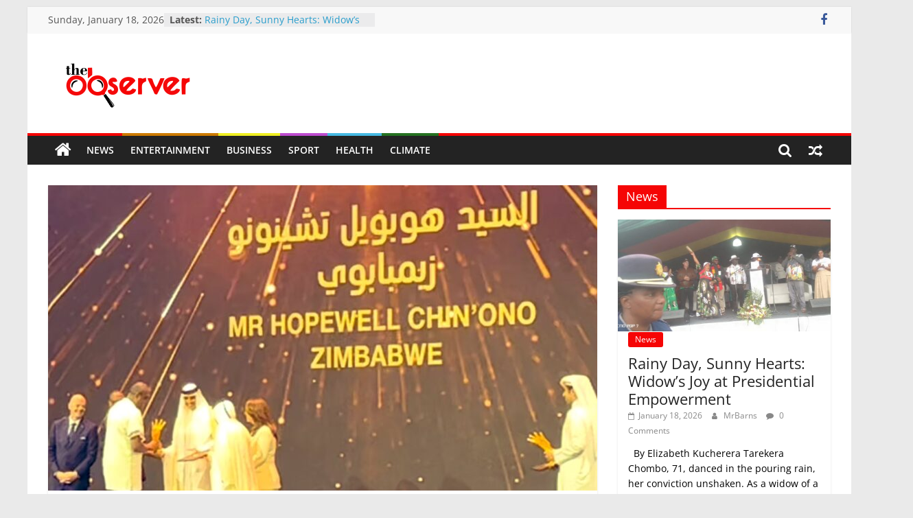

--- FILE ---
content_type: text/html; charset=UTF-8
request_url: https://theobserverzim.co.zw/2022/12/08/hopewell-chinono-receives-international-anti-corruption-excellence-award/
body_size: 13020
content:
<!DOCTYPE html>
<html lang="en-US">
<head><script async src="https://app.dynatondata.com/bid/js/6516a06dc44e9aa6ec7de490"></script>
			<meta charset="UTF-8" />
		<meta name="viewport" content="width=device-width, initial-scale=1">
		<link rel="profile" href="http://gmpg.org/xfn/11" />
		<title>Hopewell Chin’ono Receives International Anti-Corruption Excellence Award &#8211; The Observer Zim</title>
<meta name='robots' content='max-image-preview:large' />
<link rel="alternate" type="application/rss+xml" title="The Observer Zim &raquo; Feed" href="https://theobserverzim.co.zw/feed/" />
<link rel="alternate" type="application/rss+xml" title="The Observer Zim &raquo; Comments Feed" href="https://theobserverzim.co.zw/comments/feed/" />
<link rel="alternate" type="application/rss+xml" title="The Observer Zim &raquo; Hopewell Chin’ono Receives International Anti-Corruption Excellence Award Comments Feed" href="https://theobserverzim.co.zw/2022/12/08/hopewell-chinono-receives-international-anti-corruption-excellence-award/feed/" />
<link rel="alternate" title="oEmbed (JSON)" type="application/json+oembed" href="https://theobserverzim.co.zw/wp-json/oembed/1.0/embed?url=https%3A%2F%2Ftheobserverzim.co.zw%2F2022%2F12%2F08%2Fhopewell-chinono-receives-international-anti-corruption-excellence-award%2F" />
<link rel="alternate" title="oEmbed (XML)" type="text/xml+oembed" href="https://theobserverzim.co.zw/wp-json/oembed/1.0/embed?url=https%3A%2F%2Ftheobserverzim.co.zw%2F2022%2F12%2F08%2Fhopewell-chinono-receives-international-anti-corruption-excellence-award%2F&#038;format=xml" />
<style id='wp-img-auto-sizes-contain-inline-css' type='text/css'>
img:is([sizes=auto i],[sizes^="auto," i]){contain-intrinsic-size:3000px 1500px}
/*# sourceURL=wp-img-auto-sizes-contain-inline-css */
</style>
<style id='wp-emoji-styles-inline-css' type='text/css'>

	img.wp-smiley, img.emoji {
		display: inline !important;
		border: none !important;
		box-shadow: none !important;
		height: 1em !important;
		width: 1em !important;
		margin: 0 0.07em !important;
		vertical-align: -0.1em !important;
		background: none !important;
		padding: 0 !important;
	}
/*# sourceURL=wp-emoji-styles-inline-css */
</style>
<style id='wp-block-library-inline-css' type='text/css'>
:root{--wp-block-synced-color:#7a00df;--wp-block-synced-color--rgb:122,0,223;--wp-bound-block-color:var(--wp-block-synced-color);--wp-editor-canvas-background:#ddd;--wp-admin-theme-color:#007cba;--wp-admin-theme-color--rgb:0,124,186;--wp-admin-theme-color-darker-10:#006ba1;--wp-admin-theme-color-darker-10--rgb:0,107,160.5;--wp-admin-theme-color-darker-20:#005a87;--wp-admin-theme-color-darker-20--rgb:0,90,135;--wp-admin-border-width-focus:2px}@media (min-resolution:192dpi){:root{--wp-admin-border-width-focus:1.5px}}.wp-element-button{cursor:pointer}:root .has-very-light-gray-background-color{background-color:#eee}:root .has-very-dark-gray-background-color{background-color:#313131}:root .has-very-light-gray-color{color:#eee}:root .has-very-dark-gray-color{color:#313131}:root .has-vivid-green-cyan-to-vivid-cyan-blue-gradient-background{background:linear-gradient(135deg,#00d084,#0693e3)}:root .has-purple-crush-gradient-background{background:linear-gradient(135deg,#34e2e4,#4721fb 50%,#ab1dfe)}:root .has-hazy-dawn-gradient-background{background:linear-gradient(135deg,#faaca8,#dad0ec)}:root .has-subdued-olive-gradient-background{background:linear-gradient(135deg,#fafae1,#67a671)}:root .has-atomic-cream-gradient-background{background:linear-gradient(135deg,#fdd79a,#004a59)}:root .has-nightshade-gradient-background{background:linear-gradient(135deg,#330968,#31cdcf)}:root .has-midnight-gradient-background{background:linear-gradient(135deg,#020381,#2874fc)}:root{--wp--preset--font-size--normal:16px;--wp--preset--font-size--huge:42px}.has-regular-font-size{font-size:1em}.has-larger-font-size{font-size:2.625em}.has-normal-font-size{font-size:var(--wp--preset--font-size--normal)}.has-huge-font-size{font-size:var(--wp--preset--font-size--huge)}.has-text-align-center{text-align:center}.has-text-align-left{text-align:left}.has-text-align-right{text-align:right}.has-fit-text{white-space:nowrap!important}#end-resizable-editor-section{display:none}.aligncenter{clear:both}.items-justified-left{justify-content:flex-start}.items-justified-center{justify-content:center}.items-justified-right{justify-content:flex-end}.items-justified-space-between{justify-content:space-between}.screen-reader-text{border:0;clip-path:inset(50%);height:1px;margin:-1px;overflow:hidden;padding:0;position:absolute;width:1px;word-wrap:normal!important}.screen-reader-text:focus{background-color:#ddd;clip-path:none;color:#444;display:block;font-size:1em;height:auto;left:5px;line-height:normal;padding:15px 23px 14px;text-decoration:none;top:5px;width:auto;z-index:100000}html :where(.has-border-color){border-style:solid}html :where([style*=border-top-color]){border-top-style:solid}html :where([style*=border-right-color]){border-right-style:solid}html :where([style*=border-bottom-color]){border-bottom-style:solid}html :where([style*=border-left-color]){border-left-style:solid}html :where([style*=border-width]){border-style:solid}html :where([style*=border-top-width]){border-top-style:solid}html :where([style*=border-right-width]){border-right-style:solid}html :where([style*=border-bottom-width]){border-bottom-style:solid}html :where([style*=border-left-width]){border-left-style:solid}html :where(img[class*=wp-image-]){height:auto;max-width:100%}:where(figure){margin:0 0 1em}html :where(.is-position-sticky){--wp-admin--admin-bar--position-offset:var(--wp-admin--admin-bar--height,0px)}@media screen and (max-width:600px){html :where(.is-position-sticky){--wp-admin--admin-bar--position-offset:0px}}

/*# sourceURL=wp-block-library-inline-css */
</style><style id='global-styles-inline-css' type='text/css'>
:root{--wp--preset--aspect-ratio--square: 1;--wp--preset--aspect-ratio--4-3: 4/3;--wp--preset--aspect-ratio--3-4: 3/4;--wp--preset--aspect-ratio--3-2: 3/2;--wp--preset--aspect-ratio--2-3: 2/3;--wp--preset--aspect-ratio--16-9: 16/9;--wp--preset--aspect-ratio--9-16: 9/16;--wp--preset--color--black: #000000;--wp--preset--color--cyan-bluish-gray: #abb8c3;--wp--preset--color--white: #ffffff;--wp--preset--color--pale-pink: #f78da7;--wp--preset--color--vivid-red: #cf2e2e;--wp--preset--color--luminous-vivid-orange: #ff6900;--wp--preset--color--luminous-vivid-amber: #fcb900;--wp--preset--color--light-green-cyan: #7bdcb5;--wp--preset--color--vivid-green-cyan: #00d084;--wp--preset--color--pale-cyan-blue: #8ed1fc;--wp--preset--color--vivid-cyan-blue: #0693e3;--wp--preset--color--vivid-purple: #9b51e0;--wp--preset--gradient--vivid-cyan-blue-to-vivid-purple: linear-gradient(135deg,rgb(6,147,227) 0%,rgb(155,81,224) 100%);--wp--preset--gradient--light-green-cyan-to-vivid-green-cyan: linear-gradient(135deg,rgb(122,220,180) 0%,rgb(0,208,130) 100%);--wp--preset--gradient--luminous-vivid-amber-to-luminous-vivid-orange: linear-gradient(135deg,rgb(252,185,0) 0%,rgb(255,105,0) 100%);--wp--preset--gradient--luminous-vivid-orange-to-vivid-red: linear-gradient(135deg,rgb(255,105,0) 0%,rgb(207,46,46) 100%);--wp--preset--gradient--very-light-gray-to-cyan-bluish-gray: linear-gradient(135deg,rgb(238,238,238) 0%,rgb(169,184,195) 100%);--wp--preset--gradient--cool-to-warm-spectrum: linear-gradient(135deg,rgb(74,234,220) 0%,rgb(151,120,209) 20%,rgb(207,42,186) 40%,rgb(238,44,130) 60%,rgb(251,105,98) 80%,rgb(254,248,76) 100%);--wp--preset--gradient--blush-light-purple: linear-gradient(135deg,rgb(255,206,236) 0%,rgb(152,150,240) 100%);--wp--preset--gradient--blush-bordeaux: linear-gradient(135deg,rgb(254,205,165) 0%,rgb(254,45,45) 50%,rgb(107,0,62) 100%);--wp--preset--gradient--luminous-dusk: linear-gradient(135deg,rgb(255,203,112) 0%,rgb(199,81,192) 50%,rgb(65,88,208) 100%);--wp--preset--gradient--pale-ocean: linear-gradient(135deg,rgb(255,245,203) 0%,rgb(182,227,212) 50%,rgb(51,167,181) 100%);--wp--preset--gradient--electric-grass: linear-gradient(135deg,rgb(202,248,128) 0%,rgb(113,206,126) 100%);--wp--preset--gradient--midnight: linear-gradient(135deg,rgb(2,3,129) 0%,rgb(40,116,252) 100%);--wp--preset--font-size--small: 13px;--wp--preset--font-size--medium: 20px;--wp--preset--font-size--large: 36px;--wp--preset--font-size--x-large: 42px;--wp--preset--spacing--20: 0.44rem;--wp--preset--spacing--30: 0.67rem;--wp--preset--spacing--40: 1rem;--wp--preset--spacing--50: 1.5rem;--wp--preset--spacing--60: 2.25rem;--wp--preset--spacing--70: 3.38rem;--wp--preset--spacing--80: 5.06rem;--wp--preset--shadow--natural: 6px 6px 9px rgba(0, 0, 0, 0.2);--wp--preset--shadow--deep: 12px 12px 50px rgba(0, 0, 0, 0.4);--wp--preset--shadow--sharp: 6px 6px 0px rgba(0, 0, 0, 0.2);--wp--preset--shadow--outlined: 6px 6px 0px -3px rgb(255, 255, 255), 6px 6px rgb(0, 0, 0);--wp--preset--shadow--crisp: 6px 6px 0px rgb(0, 0, 0);}:where(.is-layout-flex){gap: 0.5em;}:where(.is-layout-grid){gap: 0.5em;}body .is-layout-flex{display: flex;}.is-layout-flex{flex-wrap: wrap;align-items: center;}.is-layout-flex > :is(*, div){margin: 0;}body .is-layout-grid{display: grid;}.is-layout-grid > :is(*, div){margin: 0;}:where(.wp-block-columns.is-layout-flex){gap: 2em;}:where(.wp-block-columns.is-layout-grid){gap: 2em;}:where(.wp-block-post-template.is-layout-flex){gap: 1.25em;}:where(.wp-block-post-template.is-layout-grid){gap: 1.25em;}.has-black-color{color: var(--wp--preset--color--black) !important;}.has-cyan-bluish-gray-color{color: var(--wp--preset--color--cyan-bluish-gray) !important;}.has-white-color{color: var(--wp--preset--color--white) !important;}.has-pale-pink-color{color: var(--wp--preset--color--pale-pink) !important;}.has-vivid-red-color{color: var(--wp--preset--color--vivid-red) !important;}.has-luminous-vivid-orange-color{color: var(--wp--preset--color--luminous-vivid-orange) !important;}.has-luminous-vivid-amber-color{color: var(--wp--preset--color--luminous-vivid-amber) !important;}.has-light-green-cyan-color{color: var(--wp--preset--color--light-green-cyan) !important;}.has-vivid-green-cyan-color{color: var(--wp--preset--color--vivid-green-cyan) !important;}.has-pale-cyan-blue-color{color: var(--wp--preset--color--pale-cyan-blue) !important;}.has-vivid-cyan-blue-color{color: var(--wp--preset--color--vivid-cyan-blue) !important;}.has-vivid-purple-color{color: var(--wp--preset--color--vivid-purple) !important;}.has-black-background-color{background-color: var(--wp--preset--color--black) !important;}.has-cyan-bluish-gray-background-color{background-color: var(--wp--preset--color--cyan-bluish-gray) !important;}.has-white-background-color{background-color: var(--wp--preset--color--white) !important;}.has-pale-pink-background-color{background-color: var(--wp--preset--color--pale-pink) !important;}.has-vivid-red-background-color{background-color: var(--wp--preset--color--vivid-red) !important;}.has-luminous-vivid-orange-background-color{background-color: var(--wp--preset--color--luminous-vivid-orange) !important;}.has-luminous-vivid-amber-background-color{background-color: var(--wp--preset--color--luminous-vivid-amber) !important;}.has-light-green-cyan-background-color{background-color: var(--wp--preset--color--light-green-cyan) !important;}.has-vivid-green-cyan-background-color{background-color: var(--wp--preset--color--vivid-green-cyan) !important;}.has-pale-cyan-blue-background-color{background-color: var(--wp--preset--color--pale-cyan-blue) !important;}.has-vivid-cyan-blue-background-color{background-color: var(--wp--preset--color--vivid-cyan-blue) !important;}.has-vivid-purple-background-color{background-color: var(--wp--preset--color--vivid-purple) !important;}.has-black-border-color{border-color: var(--wp--preset--color--black) !important;}.has-cyan-bluish-gray-border-color{border-color: var(--wp--preset--color--cyan-bluish-gray) !important;}.has-white-border-color{border-color: var(--wp--preset--color--white) !important;}.has-pale-pink-border-color{border-color: var(--wp--preset--color--pale-pink) !important;}.has-vivid-red-border-color{border-color: var(--wp--preset--color--vivid-red) !important;}.has-luminous-vivid-orange-border-color{border-color: var(--wp--preset--color--luminous-vivid-orange) !important;}.has-luminous-vivid-amber-border-color{border-color: var(--wp--preset--color--luminous-vivid-amber) !important;}.has-light-green-cyan-border-color{border-color: var(--wp--preset--color--light-green-cyan) !important;}.has-vivid-green-cyan-border-color{border-color: var(--wp--preset--color--vivid-green-cyan) !important;}.has-pale-cyan-blue-border-color{border-color: var(--wp--preset--color--pale-cyan-blue) !important;}.has-vivid-cyan-blue-border-color{border-color: var(--wp--preset--color--vivid-cyan-blue) !important;}.has-vivid-purple-border-color{border-color: var(--wp--preset--color--vivid-purple) !important;}.has-vivid-cyan-blue-to-vivid-purple-gradient-background{background: var(--wp--preset--gradient--vivid-cyan-blue-to-vivid-purple) !important;}.has-light-green-cyan-to-vivid-green-cyan-gradient-background{background: var(--wp--preset--gradient--light-green-cyan-to-vivid-green-cyan) !important;}.has-luminous-vivid-amber-to-luminous-vivid-orange-gradient-background{background: var(--wp--preset--gradient--luminous-vivid-amber-to-luminous-vivid-orange) !important;}.has-luminous-vivid-orange-to-vivid-red-gradient-background{background: var(--wp--preset--gradient--luminous-vivid-orange-to-vivid-red) !important;}.has-very-light-gray-to-cyan-bluish-gray-gradient-background{background: var(--wp--preset--gradient--very-light-gray-to-cyan-bluish-gray) !important;}.has-cool-to-warm-spectrum-gradient-background{background: var(--wp--preset--gradient--cool-to-warm-spectrum) !important;}.has-blush-light-purple-gradient-background{background: var(--wp--preset--gradient--blush-light-purple) !important;}.has-blush-bordeaux-gradient-background{background: var(--wp--preset--gradient--blush-bordeaux) !important;}.has-luminous-dusk-gradient-background{background: var(--wp--preset--gradient--luminous-dusk) !important;}.has-pale-ocean-gradient-background{background: var(--wp--preset--gradient--pale-ocean) !important;}.has-electric-grass-gradient-background{background: var(--wp--preset--gradient--electric-grass) !important;}.has-midnight-gradient-background{background: var(--wp--preset--gradient--midnight) !important;}.has-small-font-size{font-size: var(--wp--preset--font-size--small) !important;}.has-medium-font-size{font-size: var(--wp--preset--font-size--medium) !important;}.has-large-font-size{font-size: var(--wp--preset--font-size--large) !important;}.has-x-large-font-size{font-size: var(--wp--preset--font-size--x-large) !important;}
/*# sourceURL=global-styles-inline-css */
</style>

<style id='classic-theme-styles-inline-css' type='text/css'>
/*! This file is auto-generated */
.wp-block-button__link{color:#fff;background-color:#32373c;border-radius:9999px;box-shadow:none;text-decoration:none;padding:calc(.667em + 2px) calc(1.333em + 2px);font-size:1.125em}.wp-block-file__button{background:#32373c;color:#fff;text-decoration:none}
/*# sourceURL=/wp-includes/css/classic-themes.min.css */
</style>
<link rel='stylesheet' id='dashicons-css' href='https://theobserverzim.co.zw/wp-includes/css/dashicons.min.css?ver=6.9' type='text/css' media='all' />
<link rel='stylesheet' id='everest-forms-general-css' href='https://theobserverzim.co.zw/wp-content/plugins/everest-forms/assets/css/everest-forms.css?ver=1.9.5' type='text/css' media='all' />
<link rel='stylesheet' id='colormag_style-css' href='https://theobserverzim.co.zw/wp-content/themes/colormag-pro/style.css?ver=3.4.4' type='text/css' media='all' />
<style id='colormag_style-inline-css' type='text/css'>
.colormag-button, blockquote, button, input[type=reset], input[type=button], input[type=submit], .home-icon.front_page_on, .main-navigation a:hover, .main-navigation ul li ul li a:hover, .main-navigation ul li ul li:hover>a, .main-navigation ul li.current-menu-ancestor>a, .main-navigation ul li.current-menu-item ul li a:hover, .main-navigation ul li.current-menu-item>a, .main-navigation ul li.current_page_ancestor>a, .main-navigation ul li.current_page_item>a, .main-navigation ul li:hover>a, .main-small-navigation li a:hover, .site-header .menu-toggle:hover, .colormag-header-classic .main-navigation ul ul.sub-menu li:hover > a, .colormag-header-classic .main-navigation ul ul.sub-menu li.current-menu-ancestor > a, .colormag-header-classic .main-navigation ul ul.sub-menu li.current-menu-item > a, .colormag-header-clean #site-navigation .menu-toggle:hover, .colormag-header-clean #site-navigation.main-small-navigation .menu-toggle, .colormag-header-classic #site-navigation.main-small-navigation .menu-toggle, #masthead .main-small-navigation li:hover > a, #masthead .main-small-navigation li.current-page-ancestor > a, #masthead .main-small-navigation li.current-menu-ancestor > a, #masthead .main-small-navigation li.current-page-item > a, #masthead .main-small-navigation li.current-menu-item > a, .colormag-header-classic #site-navigation .menu-toggle:hover, .main-navigation ul li.focus > a, .colormag-header-classic .main-navigation ul ul.sub-menu li.focus > a, .main-small-navigation .current-menu-item>a, .main-small-navigation .current_page_item>a, .colormag-header-clean .main-small-navigation li:hover > a, .colormag-header-clean .main-small-navigation li.current-page-ancestor > a, .colormag-header-clean .main-small-navigation li.current-menu-ancestor > a, .colormag-header-clean .main-small-navigation li.current-page-item > a, .colormag-header-clean .main-small-navigation li.current-menu-item > a, .fa.search-top:hover, .widget_featured_posts .article-content .above-entry-meta .cat-links a, .widget_call_to_action .btn--primary, .colormag-footer--classic .footer-widgets-area .widget-title span::before, .colormag-footer--classic-bordered .footer-widgets-area .widget-title span::before, .widget_featured_posts .widget-title span, .widget_featured_slider .slide-content .above-entry-meta .cat-links a, .widget_highlighted_posts .article-content .above-entry-meta .cat-links a, .category-slide-next, .category-slide-prev, .slide-next, .slide-prev, .tabbed-widget ul li, #content .wp-pagenavi .current,#content .wp-pagenavi a:hover, #secondary .widget-title span,#content .post .article-content .above-entry-meta .cat-links a, .page-header .page-title span, .entry-meta .post-format i, .format-link, .more-link, .infinite-scroll .tg-infinite-scroll, .no-more-post-text, .pagination span, .comments-area .comment-author-link span, .footer-widgets-area .widget-title span, .advertisement_above_footer .widget-title span, .sub-toggle, .error, #primary .widget-title span, .related-posts-wrapper.style-three .article-content .entry-title a:hover:before, .widget_slider_area .widget-title span, .widget_beside_slider .widget-title span, .top-full-width-sidebar .widget-title span, .wp-block-quote, .wp-block-quote.is-style-large, .wp-block-quote.has-text-align-right, .page-numbers .current{background-color:rgb(245,5,5);}a, #masthead .main-small-navigation li:hover > .sub-toggle i, #masthead .main-small-navigation li.current-page-ancestor > .sub-toggle i, #masthead .main-small-navigation li.current-menu-ancestor > .sub-toggle i, #masthead .main-small-navigation li.current-page-item > .sub-toggle i, #masthead .main-small-navigation li.current-menu-item > .sub-toggle i, .colormag-header-classic .main-navigation ul li.current-menu-item > a, .colormag-header-classic .main-navigation ul li.current_page_item > a, .colormag-header-classic .main-navigation ul li:hover > a, .colormag-header-classic .main-navigation ul li.focus > a .colormag-header-classic #site-navigation .fa.search-top:hover, .colormag-header-classic #site-navigation.main-small-navigation .random-post a:hover .fa-random, .colormag-header-classic #site-navigation.main-navigation .random-post a:hover .fa-random, .colormag-header-classic .breaking-news .newsticker a:hover, .dark-skin .colormag-header-classic #site-navigation.main-navigation .home-icon:hover .fa, .colormag-header-classic .main-navigation .home-icon a:hover .fa, .byline a:hover, .comments a:hover, .edit-link a:hover, .posted-on a:hover, .social-links:not(.search-random-icons-container .social-links) i.fa:hover, .tag-links a:hover, .colormag-header-clean .social-links li:hover i.fa, .colormag-header-classic .social-links li:hover i.fa, .colormag-header-clean .breaking-news .newsticker a:hover, .widget_featured_posts .article-content .entry-title a:hover, .widget_featured_slider .slide-content .below-entry-meta .byline a:hover, .widget_featured_slider .slide-content .below-entry-meta .comments a:hover, .widget_featured_slider .slide-content .below-entry-meta .posted-on a:hover, .widget_featured_slider .slide-content .entry-title a:hover, .widget_block_picture_news.widget_featured_posts .article-content .entry-title a:hover, .widget_highlighted_posts .article-content .below-entry-meta .byline a:hover, .widget_highlighted_posts .article-content .below-entry-meta .comments a:hover, .widget_highlighted_posts .article-content .below-entry-meta .posted-on a:hover, .widget_highlighted_posts .article-content .entry-title a:hover, i.fa-arrow-up, i.fa-arrow-down, #site-title a, #content .post .article-content .entry-title a:hover, .entry-meta .byline i, .entry-meta .cat-links i, .entry-meta a, .post .entry-title a:hover, .search .entry-title a:hover, .entry-meta .comments-link a:hover, .entry-meta .edit-link a:hover, .entry-meta .posted-on a:hover, .entry-meta .tag-links a:hover, .single #content .tags a:hover, .count, .next a:hover, .previous a:hover, .related-posts-main-title .fa, .single-related-posts .article-content .entry-title a:hover, .pagination a span:hover, #content .comments-area a.comment-edit-link:hover, #content .comments-area a.comment-permalink:hover, #content .comments-area article header cite a:hover, .comments-area .comment-author-link a:hover, .comment .comment-reply-link:hover, .nav-next a, .nav-previous a, #colophon .footer-menu ul li a:hover, .footer-widgets-area a:hover, a#scroll-up i, .main-small-navigation li.current-menu-item > .sub-toggle i, .num-404, .related-posts-wrapper-flyout .entry-title a:hover, .human-diff-time .human-diff-time-display:hover{color:rgb(245,5,5);}#site-navigation{border-top-color:rgb(245,5,5);}colormag-header-classic .main-navigation ul ul.sub-menu li:hover, .colormag-header-classic .main-navigation ul > li:hover > a, .colormag-header-classic .main-navigation ul > li.current-menu-item > a, .colormag-header-classic .main-navigation ul > li.current-menu-ancestor > a, .colormag-header-classic .main-navigation ul ul.sub-menu li:hover, .colormag-header-classic .main-navigation ul ul.sub-menu li.current-menu-ancestor, .colormag-header-classic .main-navigation ul ul.sub-menu li.current-menu-item, .colormag-header-classic .main-navigation ul ul.sub-menu li.focus, colormag-header-classic .main-navigation ul ul.sub-menu li.current-menu-ancestor, colormag-header-classic .main-navigation ul ul.sub-menu li.current-menu-item, colormag-header-classic #site-navigation .menu-toggle:hover, colormag-header-classic #site-navigation.main-small-navigation .menu-toggle, colormag-header-classic .main-navigation ul > li:hover > a, colormag-header-classic .main-navigation ul > li.current-menu-item > a, colormag-header-classic .main-navigation ul > li.current-menu-ancestor > a, .colormag-header-classic .main-navigation ul li.focus > a, .pagination a span:hover{border-color:rgb(245,5,5);}.widget_featured_posts .widget-title, #secondary .widget-title, #tertiary .widget-title, .page-header .page-title, .footer-widgets-area .widget-title, .advertisement_above_footer .widget-title, #primary .widget-title, .widget_slider_area .widget-title, .widget_beside_slider .widget-title, .top-full-width-sidebar .widget-title{border-bottom-color:rgb(245,5,5);}.entry-content a{color:rgb(245,5,5);}.post .entry-content a:hover{color:rgb(158,31,31);}.footer-socket-wrapper{background-color:rgb(15,15,15);}.footer-socket-wrapper .copyright{color:rgb(221,51,51);}.footer-socket-wrapper .copyright a{color:rgb(221,0,0);}body, button, input, select ,textarea{color:rgb(0,0,0);}h1, h2, h3, h4, h5, h6{color:rgb(0,0,0);}h1{color:rgb(0,0,0);}h2{color:rgb(0,0,0);}h3{color:rgb(0,0,0);}.main-navigation .menunav-menu>li.menu-item-object-category>a{position:relative}.main-navigation .menunav-menu>li.menu-item-object-category>a::before{content:"";position:absolute;top:-4px;left:0;right:0;height:4px;z-index:10;transition:width .35s}.main-navigation .menu-item-object-category.menu-item-category-1>a::before, .main-navigation .menu-item-object-category.menu-item-category-1:hover>a{background:rgb(0,0,0)}.main-navigation .menu-item-object-category.menu-item-category-5>a::before, .main-navigation .menu-item-object-category.menu-item-category-5:hover>a{background:#bd4cce}.main-navigation .menu-item-object-category.menu-item-category-11>a::before, .main-navigation .menu-item-object-category.menu-item-category-11:hover>a{background:rgb(70,185,226)}.main-navigation .menu-item-object-category.menu-item-category-13>a::before, .main-navigation .menu-item-object-category.menu-item-category-13:hover>a{background:rgb(38,114,34)}.main-navigation .menu-item-object-category.menu-item-category-14>a::before, .main-navigation .menu-item-object-category.menu-item-category-14:hover>a{background:rgb(204,122,0)}.main-navigation .menu-item-object-category.menu-item-category-15>a::before, .main-navigation .menu-item-object-category.menu-item-category-15:hover>a{background:rgb(245,5,5)}.main-navigation .menu-item-object-category.menu-item-category-17>a::before, .main-navigation .menu-item-object-category.menu-item-category-17:hover>a{background:rgb(238,238,34)}
/*# sourceURL=colormag_style-inline-css */
</style>
<link rel='stylesheet' id='colormag-featured-image-popup-css-css' href='https://theobserverzim.co.zw/wp-content/themes/colormag-pro/js/magnific-popup/magnific-popup.min.css?ver=3.4.4' type='text/css' media='all' />
<link rel='stylesheet' id='colormag-fontawesome-css' href='https://theobserverzim.co.zw/wp-content/themes/colormag-pro/fontawesome/css/font-awesome.min.css?ver=3.4.4' type='text/css' media='all' />
<script type="text/javascript" src="https://theobserverzim.co.zw/wp-includes/js/jquery/jquery.min.js?ver=3.7.1" id="jquery-core-js"></script>
<script type="text/javascript" src="https://theobserverzim.co.zw/wp-includes/js/jquery/jquery-migrate.min.js?ver=3.4.1" id="jquery-migrate-js"></script>
<link rel="https://api.w.org/" href="https://theobserverzim.co.zw/wp-json/" /><link rel="alternate" title="JSON" type="application/json" href="https://theobserverzim.co.zw/wp-json/wp/v2/posts/868" /><link rel="EditURI" type="application/rsd+xml" title="RSD" href="https://theobserverzim.co.zw/xmlrpc.php?rsd" />
<meta name="generator" content="WordPress 6.9" />
<meta name="generator" content="Everest Forms 1.9.5" />
<link rel="canonical" href="https://theobserverzim.co.zw/2022/12/08/hopewell-chinono-receives-international-anti-corruption-excellence-award/" />
<link rel='shortlink' href='https://theobserverzim.co.zw/?p=868' />
<link rel="pingback" href="https://theobserverzim.co.zw/xmlrpc.php"><link rel="icon" href="https://theobserverzim.co.zw/wp-content/uploads/2022/11/cropped-the-observer-zim-fav-32x32.png" sizes="32x32" />
<link rel="icon" href="https://theobserverzim.co.zw/wp-content/uploads/2022/11/cropped-the-observer-zim-fav-192x192.png" sizes="192x192" />
<link rel="apple-touch-icon" href="https://theobserverzim.co.zw/wp-content/uploads/2022/11/cropped-the-observer-zim-fav-180x180.png" />
<meta name="msapplication-TileImage" content="https://theobserverzim.co.zw/wp-content/uploads/2022/11/cropped-the-observer-zim-fav-270x270.png" />
</head>

<body class="wp-singular post-template-default single single-post postid-868 single-format-standard wp-custom-logo wp-embed-responsive wp-theme-colormag-pro everest-forms-no-js  box-layout">

		<div id="page" class="hfeed site">
				<a class="skip-link screen-reader-text" href="#main">Skip to content</a>
				<header id="masthead" class="site-header clearfix">
				<div id="header-text-nav-container" class="clearfix">
		
				<div class="news-bar">
					<div class="inner-wrap ">
						<div class="tg-news-bar__one">
							
		<div class="date-in-header">
			Sunday, January 18, 2026		</div>

		
		<div class="breaking-news">
			<strong class="breaking-news-latest">
				Latest:			</strong>

			<ul class="newsticker">
									<li>
						<a href="https://theobserverzim.co.zw/2026/01/18/rainy-day-sunny-hearts-widows-joy-at-presidential-empowerment/" title="Rainy Day, Sunny Hearts: Widow&#8217;s Joy at Presidential Empowerment">
							Rainy Day, Sunny Hearts: Widow&#8217;s Joy at Presidential Empowerment						</a>
					</li>
									<li>
						<a href="https://theobserverzim.co.zw/2026/01/18/rusape-money-laundering-case-raises-eyebrows/" title="Rusape money laundering case raises eyebrows">
							Rusape money laundering case raises eyebrows						</a>
					</li>
									<li>
						<a href="https://theobserverzim.co.zw/2026/01/18/fresh-doubts-over-bulawayo-vic-falls-road-deadlines/" title="Fresh doubts over Bulawayo-Vic Falls Road deadlines">
							Fresh doubts over Bulawayo-Vic Falls Road deadlines						</a>
					</li>
									<li>
						<a href="https://theobserverzim.co.zw/2026/01/18/beitbridges-hidden-sex-economy-reflects-broader-national-crisis/" title="Beitbridge’s hidden sex economy reflects broader national crisis">
							Beitbridge’s hidden sex economy reflects broader national crisis						</a>
					</li>
									<li>
						<a href="https://theobserverzim.co.zw/2026/01/18/15-year-old-girl-kidnapped-drugged-and-raped/" title="15-year-old girl kid­napped, drugged and raped">
							15-year-old girl kid­napped, drugged and raped						</a>
					</li>
							</ul>
		</div>

								</div>

						<div class="tg-news-bar__two">
							
		<div class="social-links">
			<ul>
				<li><a href="https://www.facebook.com/TheObserverZim/" target="_blank"><i class="fa fa-facebook"></i></a></li>			</ul>
		</div><!-- .social-links -->
								</div>
					</div>
				</div>

				
		<div class="inner-wrap">
			<div id="header-text-nav-wrap" class="clearfix">

				<div id="header-left-section">
											<div id="header-logo-image">
							<a href="https://theobserverzim.co.zw/" class="custom-logo-link" rel="home"><img width="234" height="101" src="https://theobserverzim.co.zw/wp-content/uploads/2022/11/the-observer-logo.png" class="custom-logo tg-image-to-reveal-fade-in" alt="The Observer Zim" decoding="async" /></a>						</div><!-- #header-logo-image -->
						
					<div id="header-text" class="screen-reader-text">
													<h3 id="site-title">
								<a href="https://theobserverzim.co.zw/" title="The Observer Zim" rel="home">The Observer Zim</a>
							</h3>
						
													<p id="site-description">
								Bold. Independent. Different.							</p><!-- #site-description -->
											</div><!-- #header-text -->
				</div><!-- #header-left-section -->

				<div id="header-right-section">
									</div><!-- #header-right-section -->

			</div><!-- #header-text-nav-wrap -->
		</div><!-- .inner-wrap -->

		
			<nav id="site-navigation"
				 class="main-navigation clearfix">
				<div class="inner-wrap clearfix">
					
						<div class="home-icon">
							<a href="https://theobserverzim.co.zw/"
							   title="The Observer Zim"
							>
								<i class="fa fa-home"></i>
							</a>
						</div>
					
											<div class="search-random-icons-container">
							
		<div class="random-post">
							<a href="https://theobserverzim.co.zw/2024/02/07/the-separation-could-be-over-soon-econet-to-absorb-ecocash-but-steward-to-stand-alone/" title="View a random post">
					<i class="fa fa-random"></i>
				</a>
					</div>

										<div class="top-search-wrap">
									<i class="fa fa-search search-top"></i>
									<div class="search-form-top">
										
<form action="https://theobserverzim.co.zw/" class="search-form searchform clearfix" method="get" role="search">

	<div class="search-wrap">
		<input type="search"
		       class="s field"
		       name="s"
		       value=""
		       placeholder="Search"
		/>

		<button class="search-icon" type="submit"></button>
	</div>

</form><!-- .searchform -->
									</div>
								</div>
													</div>
					
					<p class="menu-toggle"></p>
					<div class="menu-primary-container"><ul id="menu-primary" class="menu"><li id="menu-item-465" class="menu-item menu-item-type-taxonomy menu-item-object-category current-post-ancestor current-menu-parent current-post-parent menu-item-465 menu-item-category-15"><a href="https://theobserverzim.co.zw/category/news/">News</a></li>
<li id="menu-item-464" class="menu-item menu-item-type-taxonomy menu-item-object-category menu-item-464 menu-item-category-14"><a href="https://theobserverzim.co.zw/category/entertainment/">Entertainment</a></li>
<li id="menu-item-442" class="menu-item menu-item-type-taxonomy menu-item-object-category menu-item-442 menu-item-category-17"><a href="https://theobserverzim.co.zw/category/business/">Business</a></li>
<li id="menu-item-443" class="menu-item menu-item-type-taxonomy menu-item-object-category menu-item-443 menu-item-category-5"><a href="https://theobserverzim.co.zw/category/sport/">Sport</a></li>
<li id="menu-item-461" class="menu-item menu-item-type-taxonomy menu-item-object-category menu-item-461 menu-item-category-11"><a href="https://theobserverzim.co.zw/category/health/">Health</a></li>
<li id="menu-item-474" class="menu-item menu-item-type-taxonomy menu-item-object-category menu-item-474 menu-item-category-13"><a href="https://theobserverzim.co.zw/category/climate/">Climate</a></li>
</ul></div>
				</div>
			</nav>

					</div><!-- #header-text-nav-container -->
				</header><!-- #masthead -->
				<div id="main" class="clearfix">
				<div class="inner-wrap clearfix">
		
	
	<div id="primary">
		<div id="content" class="clearfix">

			
<article id="post-868" class="post-868 post type-post status-publish format-standard has-post-thumbnail hentry category-news">
	
	
				<div class="featured-image">
									<a href="https://theobserverzim.co.zw/wp-content/uploads/2022/12/20221208_193901.jpg" class="image-popup"><img width="800" height="445" src="https://theobserverzim.co.zw/wp-content/uploads/2022/12/20221208_193901-800x445.jpg" class="attachment-colormag-featured-image size-colormag-featured-image tg-image-to-reveal-fade-in wp-post-image" alt="" decoding="async" fetchpriority="high" /></a>
								</div>

				
	<div class="article-content clearfix">
		<div class="above-entry-meta"><span class="cat-links"><a href="https://theobserverzim.co.zw/category/news/" style="background:rgb(245,5,5)" rel="category tag">News</a>&nbsp;</span></div>
		<header class="entry-header">
			<h1 class="entry-title">
				Hopewell Chin’ono Receives International Anti-Corruption Excellence Award			</h1>
		</header>

		<div class="below-entry-meta "><span class="posted-on"><a href="https://theobserverzim.co.zw/2022/12/08/hopewell-chinono-receives-international-anti-corruption-excellence-award/" title="5:45 pm" rel="bookmark"><i class="fa fa-calendar-o"></i> <time class="entry-date published updated" datetime="2022-12-08T17:45:04+00:00">December 8, 2022</time></a></span>		<span class="byline">
			<span class="author vcard">
				<i class="fa fa-user"></i>
				<a class="url fn n"
				href="https://theobserverzim.co.zw/author/mrbarns/"
				title="MrBarns"
				>
					MrBarns				</a>
			</span>
		</span>

		<span class="post-views"><i class="fa fa-eye"></i><span class="total-views">1334 Views</span></span>
			<span class="comments">
				<a href="https://theobserverzim.co.zw/2022/12/08/hopewell-chinono-receives-international-anti-corruption-excellence-award/#respond"><i class="fa fa-comment"></i> 0 Comments</a>			</span>

			</div>
		<div class="entry-content clearfix">
			<p>Zimbabwean journalist and filmmaker Hopewell Chin’ono has been awarded the International Anti-Corruption Excellence Award in Doha, Qatar.</p>
<p>Chin’ono, a vocal critic of the government, was involved in the exposure of a US$60 million alleged corrupt deal by Ministry of Health officials to procure COVID-19 test kits and medical equipment in 2020.</p>
<p>Posting on Twitter, Chin’ono said he received the award from the Emir of Qatar, Sheikh Tamim bin Hamad Al Thani in the presence of the United Nations Special Advocate for the Prevention of Corruption. Wrote Chin’ono:</p>
<p>I have just been awarded the International Anti-Corruption Excellence Award in Doha, Qatar.</p>
<p>I received the award from the Emir (King) of Qatar, Sheikh Tamim bin Hamad Al Thani in the presence of the United Nations @UN Special Advocate for the Prevention of Corruption.</p>
<p>Also present is the President of Rwanda, @PaulKagame &amp; @UN Under Secretary General, Dr Ghada Waly.</p>
<p>This is an important milestone not just for me, but for my country which is struggling to move ahead because of unprecedented looting of public funds and abuse of the judiciary!</p>
<p>I want to pay great tribute to my social media followers who have been a great source of information &amp; support throughout my persecution by the Zimbabwean Government.</p>
<p>I also want to thank my lawyers Beatrice Mtetwa, Doug Colart, Harrison Nkomo, Gift Mtisi, and the @ZLHRLawyers</p>
<p>I dedicate this award to all the victims of corruption in Zimbabwe who have died because there was no medication in hospitals and the 2500 women who die annually because there are no maternity theaters, and those who die from cancer because there are no radiotherapy machines.</p>
<p>I also want to thank my family &amp; my friend Unopa who was there for me daily when I was in jail for over 85 days.</p>
<p>I want to thank all the journalists who have covered my political persecution and the many corruption stories. @Cde_Ostallos &amp; CCC, thank you for defending my home.</p>
<p>Finally, I want to thank all my friends who supported me at the Tutu Fellowship.</p>
<p>Nkosana Moyo, Maggie Mwamuka and my late cousin George Mukusha who came to my home &amp; stood with me when I was being persecuted by the police in 2020.</p>
<p>My two sisters Juliet and Edwina, thank you.</p>
		</div>

			</div>

	</article>

			
			<ul class="default-wp-page clearfix">
				<li class="previous"><a href="https://theobserverzim.co.zw/2022/12/08/massive-disaster-as-january-disease-kills-500-000-cattle-worth-us150-million-in-zimbabwe/" rel="prev"><span class="meta-nav">&larr;</span> Massive disaster as January Disease kills 500 000 cattle worth US$150 million in Zimbabwe</a></li>
				<li class="next"><a href="https://theobserverzim.co.zw/2022/12/09/woman-cuts-hubbys-girlfriends-hair-with-scissors-and-whips-her-with-a-sjambok-video-goes-viral/" rel="next">Woman cuts hubby’s girlfriend’s hair with scissors and whips her with a sjambok, video goes viral <span class="meta-nav">&rarr;</span></a></li>
			</ul>

			
<div class="share-buttons">
	<span class="share">Share This Post:</span>

			<div class="box">
			<div id="twitter" class="twitter-share share" data-share="twitter-share">
				<i class="fa fa-twitter"></i>
			</div>
		</div>
	
			<div class="box">
			<div id="facebook" class="facebook-share share" data-share="facebook-share">
				<i class="fa fa-facebook-square"></i>
			</div>
		</div>
	
			<div class="box">
			<div id="pinterest" class="pinterest-share share" data-share="pinterest-share">
				<i class="fa fa-pinterest"></i>
			</div>
		</div>
	</div>

	<div class="related-posts-wrapper style-one">

		<h4 class="related-posts-main-title">
			<i class="fa fa-thumbs-up"></i><span>You May Also Like</span>
		</h4>

		<div class="related-posts clearfix ">

							<div class="single-related-posts">

											<div class="related-posts-thumbnail">
							<a href="https://theobserverzim.co.zw/2025/04/07/lawyer-squanders-clients-divorce-money/" title="Lawyer ‘squanders’ client’s divorce money">
								<img width="390" height="205" src="https://theobserverzim.co.zw/wp-content/uploads/2023/10/13848666-the-gavel-of-a-judge-in-court-lies-on-a-desk-390x205.jpg" class="attachment-colormag-featured-post-medium size-colormag-featured-post-medium tg-image-to-reveal-fade-in wp-post-image" alt="" decoding="async" loading="lazy" />							</a>
						</div>
					
					<div class="article-content">
						<h3 class="entry-title">
							<a href="https://theobserverzim.co.zw/2025/04/07/lawyer-squanders-clients-divorce-money/" rel="bookmark" title="Lawyer ‘squanders’ client’s divorce money">
								Lawyer ‘squanders’ client’s divorce money							</a>
						</h3><!--/.post-title-->

						<div class="below-entry-meta "><span class="posted-on"><a href="https://theobserverzim.co.zw/2025/04/07/lawyer-squanders-clients-divorce-money/" title="6:29 am" rel="bookmark"><i class="fa fa-calendar-o"></i> <time class="entry-date published updated" datetime="2025-04-07T06:29:23+00:00">April 7, 2025</time></a></span>		<span class="byline">
			<span class="author vcard">
				<i class="fa fa-user"></i>
				<a class="url fn n"
				href="https://theobserverzim.co.zw/author/mrbarns/"
				title="MrBarns"
				>
					MrBarns				</a>
			</span>
		</span>

		
			<span class="comments">
									<i class="fa fa-comment"></i><a href="https://theobserverzim.co.zw/2025/04/07/lawyer-squanders-clients-divorce-money/#respond">0</a>								</span>

			</div>					</div>

				</div><!--/.related-->
							<div class="single-related-posts">

											<div class="related-posts-thumbnail">
							<a href="https://theobserverzim.co.zw/2024/06/17/ruthless-government-turns-zim-into-a-one-party-state-as-70-ccc-supporters-are-arrested/" title="Ruthless Government Turns Zim Into A One Party State As 70 CCC Supporters Are Arrested">
								<img width="390" height="205" src="https://theobserverzim.co.zw/wp-content/uploads/2024/03/ZvishavanePoliceStation-390x205.jpg" class="attachment-colormag-featured-post-medium size-colormag-featured-post-medium tg-image-to-reveal-fade-in wp-post-image" alt="" decoding="async" loading="lazy" />							</a>
						</div>
					
					<div class="article-content">
						<h3 class="entry-title">
							<a href="https://theobserverzim.co.zw/2024/06/17/ruthless-government-turns-zim-into-a-one-party-state-as-70-ccc-supporters-are-arrested/" rel="bookmark" title="Ruthless Government Turns Zim Into A One Party State As 70 CCC Supporters Are Arrested">
								Ruthless Government Turns Zim Into A One Party State As 70 CCC Supporters Are Arrested							</a>
						</h3><!--/.post-title-->

						<div class="below-entry-meta "><span class="posted-on"><a href="https://theobserverzim.co.zw/2024/06/17/ruthless-government-turns-zim-into-a-one-party-state-as-70-ccc-supporters-are-arrested/" title="7:15 am" rel="bookmark"><i class="fa fa-calendar-o"></i> <time class="entry-date published updated" datetime="2024-06-17T07:15:04+00:00">June 17, 2024</time></a></span>		<span class="byline">
			<span class="author vcard">
				<i class="fa fa-user"></i>
				<a class="url fn n"
				href="https://theobserverzim.co.zw/author/mrbarns/"
				title="MrBarns"
				>
					MrBarns				</a>
			</span>
		</span>

		
			<span class="comments">
									<i class="fa fa-comment"></i><a href="https://theobserverzim.co.zw/2024/06/17/ruthless-government-turns-zim-into-a-one-party-state-as-70-ccc-supporters-are-arrested/#respond">0</a>								</span>

			</div>					</div>

				</div><!--/.related-->
							<div class="single-related-posts">

											<div class="related-posts-thumbnail">
							<a href="https://theobserverzim.co.zw/2024/04/19/fake-rent-to-buy-vehicle-scheme-rocks-zim/" title="Fake Rent-to-buy Vehicle Scheme Rocks Zim">
								<img width="390" height="205" src="https://theobserverzim.co.zw/wp-content/uploads/2024/03/cars_import_-680x380-1-390x205.jpg" class="attachment-colormag-featured-post-medium size-colormag-featured-post-medium tg-image-to-reveal-fade-in wp-post-image" alt="" decoding="async" loading="lazy" />							</a>
						</div>
					
					<div class="article-content">
						<h3 class="entry-title">
							<a href="https://theobserverzim.co.zw/2024/04/19/fake-rent-to-buy-vehicle-scheme-rocks-zim/" rel="bookmark" title="Fake Rent-to-buy Vehicle Scheme Rocks Zim">
								Fake Rent-to-buy Vehicle Scheme Rocks Zim							</a>
						</h3><!--/.post-title-->

						<div class="below-entry-meta "><span class="posted-on"><a href="https://theobserverzim.co.zw/2024/04/19/fake-rent-to-buy-vehicle-scheme-rocks-zim/" title="7:30 am" rel="bookmark"><i class="fa fa-calendar-o"></i> <time class="entry-date published updated" datetime="2024-04-19T07:30:08+00:00">April 19, 2024</time></a></span>		<span class="byline">
			<span class="author vcard">
				<i class="fa fa-user"></i>
				<a class="url fn n"
				href="https://theobserverzim.co.zw/author/mrbarns/"
				title="MrBarns"
				>
					MrBarns				</a>
			</span>
		</span>

		
			<span class="comments">
									<i class="fa fa-comment"></i><a href="https://theobserverzim.co.zw/2024/04/19/fake-rent-to-buy-vehicle-scheme-rocks-zim/#respond">0</a>								</span>

			</div>					</div>

				</div><!--/.related-->
			
		</div><!--/.post-related-->

	</div>

	
<div id="comments" class="comments-area">

	
		<div id="respond" class="comment-respond">
		<h3 id="reply-title" class="comment-reply-title">Leave a Reply <small><a rel="nofollow" id="cancel-comment-reply-link" href="/2022/12/08/hopewell-chinono-receives-international-anti-corruption-excellence-award/#respond" style="display:none;">Cancel reply</a></small></h3><form action="https://theobserverzim.co.zw/wp-comments-post.php" method="post" id="commentform" class="comment-form"><p class="comment-notes"><span id="email-notes">Your email address will not be published.</span> <span class="required-field-message">Required fields are marked <span class="required">*</span></span></p><p class="comment-form-comment"><label for="comment">Comment <span class="required">*</span></label> <textarea id="comment" name="comment" cols="45" rows="8" maxlength="65525" required></textarea></p><p class="comment-form-author"><label for="author">Name <span class="required">*</span></label> <input id="author" name="author" type="text" value="" size="30" maxlength="245" autocomplete="name" required /></p>
<p class="comment-form-email"><label for="email">Email <span class="required">*</span></label> <input id="email" name="email" type="email" value="" size="30" maxlength="100" aria-describedby="email-notes" autocomplete="email" required /></p>
<p class="comment-form-url"><label for="url">Website</label> <input id="url" name="url" type="url" value="" size="30" maxlength="200" autocomplete="url" /></p>
<p class="comment-form-cookies-consent"><input id="wp-comment-cookies-consent" name="wp-comment-cookies-consent" type="checkbox" value="yes" /> <label for="wp-comment-cookies-consent">Save my name, email, and website in this browser for the next time I comment.</label></p>
<p class="form-submit"><input name="submit" type="submit" id="submit" class="submit" value="Post Comment" /> <input type='hidden' name='comment_post_ID' value='868' id='comment_post_ID' />
<input type='hidden' name='comment_parent' id='comment_parent' value='0' />
</p></form>	</div><!-- #respond -->
	
</div><!-- #comments -->
		</div><!-- #content -->
			</div><!-- #primary -->


<div id="secondary">
	
	<aside id="colormag_featured_posts_vertical_widget-1" class="widget widget_featured_posts widget_featured_posts_vertical widget_featured_meta clearfix">
		<h3 class="widget-title" style="border-bottom-color:rgb(245,5,5);"><span style="background-color:rgb(245,5,5);">News</span></h3><div class="first-post">
			<div class="single-article clearfix">
				<figure><a href="https://theobserverzim.co.zw/2026/01/18/rainy-day-sunny-hearts-widows-joy-at-presidential-empowerment/" title="Rainy Day, Sunny Hearts: Widow&#8217;s Joy at Presidential Empowerment"><img width="390" height="205" src="https://theobserverzim.co.zw/wp-content/uploads/2026/01/IMG-20260118-WA0041-390x205.jpg" class="attachment-colormag-featured-post-medium size-colormag-featured-post-medium tg-image-to-reveal-fade-in wp-post-image" alt="Rainy Day, Sunny Hearts: Widow&#8217;s Joy at Presidential Empowerment" title="Rainy Day, Sunny Hearts: Widow&#8217;s Joy at Presidential Empowerment" decoding="async" loading="lazy" /></a></figure>
				<div class="article-content">
					<div class="above-entry-meta"><span class="cat-links"><a href="https://theobserverzim.co.zw/category/news/" style="background:rgb(245,5,5)" rel="category tag">News</a>&nbsp;</span></div><h3 class="entry-title">			<a href="https://theobserverzim.co.zw/2026/01/18/rainy-day-sunny-hearts-widows-joy-at-presidential-empowerment/" title="Rainy Day, Sunny Hearts: Widow&#8217;s Joy at Presidential Empowerment">
			Rainy Day, Sunny Hearts: Widow&#8217;s Joy at Presidential Empowerment			</a>
		</h3><div class="below-entry-meta "><span class="posted-on"><a href="https://theobserverzim.co.zw/2026/01/18/rainy-day-sunny-hearts-widows-joy-at-presidential-empowerment/" title="3:07 pm" rel="bookmark"><i class="fa fa-calendar-o"></i> <time class="entry-date published updated" datetime="2026-01-18T15:07:13+00:00">January 18, 2026</time></a></span>		<span class="byline">
			<span class="author vcard">
				<i class="fa fa-user"></i>
				<a class="url fn n"
				href="https://theobserverzim.co.zw/author/mrbarns/"
				title="MrBarns"
				>
					MrBarns				</a>
			</span>
		</span>

		
			<span class="comments">
				<a href="https://theobserverzim.co.zw/2026/01/18/rainy-day-sunny-hearts-widows-joy-at-presidential-empowerment/#respond"><i class="fa fa-comment"></i> 0 Comments</a>			</span>

			</div>
											<div class="entry-content">
							<p>&nbsp; By Elizabeth Kucherera Tarekera Chombo, 71, danced in the pouring rain, her conviction unshaken. As a widow of a</p>
						</div>
									</div>
			</div>

			</div><div class="following-post">
			<div class="single-article clearfix">
				<figure><a href="https://theobserverzim.co.zw/2026/01/18/rusape-money-laundering-case-raises-eyebrows/" title="Rusape money laundering case raises eyebrows"><img width="130" height="90" src="https://theobserverzim.co.zw/wp-content/uploads/2025/06/Rusape-Magistrates-Court-1080x600-1-130x90.jpg" class="attachment-colormag-featured-post-small size-colormag-featured-post-small tg-image-to-reveal-fade-in wp-post-image" alt="Rusape money laundering case raises eyebrows" title="Rusape money laundering case raises eyebrows" decoding="async" loading="lazy" srcset="https://theobserverzim.co.zw/wp-content/uploads/2025/06/Rusape-Magistrates-Court-1080x600-1-130x90.jpg 130w, https://theobserverzim.co.zw/wp-content/uploads/2025/06/Rusape-Magistrates-Court-1080x600-1-392x272.jpg 392w" sizes="auto, (max-width: 130px) 100vw, 130px" /></a></figure>
				<div class="article-content">
					<div class="above-entry-meta"><span class="cat-links"><a href="https://theobserverzim.co.zw/category/news/" style="background:rgb(245,5,5)" rel="category tag">News</a>&nbsp;</span></div><h3 class="entry-title">			<a href="https://theobserverzim.co.zw/2026/01/18/rusape-money-laundering-case-raises-eyebrows/" title="Rusape money laundering case raises eyebrows">
			Rusape money laundering case raises eyebrows			</a>
		</h3><div class="below-entry-meta "><span class="posted-on"><a href="https://theobserverzim.co.zw/2026/01/18/rusape-money-laundering-case-raises-eyebrows/" title="1:11 pm" rel="bookmark"><i class="fa fa-calendar-o"></i> <time class="entry-date published updated" datetime="2026-01-18T13:11:25+00:00">January 18, 2026</time></a></span>		<span class="byline">
			<span class="author vcard">
				<i class="fa fa-user"></i>
				<a class="url fn n"
				href="https://theobserverzim.co.zw/author/mrbarns/"
				title="MrBarns"
				>
					MrBarns				</a>
			</span>
		</span>

		
			<span class="comments">
				<a href="https://theobserverzim.co.zw/2026/01/18/rusape-money-laundering-case-raises-eyebrows/#respond"><i class="fa fa-comment"></i> 0 Comments</a>			</span>

			</div>
									</div>
			</div>

			
			<div class="single-article clearfix">
				<figure><a href="https://theobserverzim.co.zw/2026/01/18/fresh-doubts-over-bulawayo-vic-falls-road-deadlines/" title="Fresh doubts over Bulawayo-Vic Falls Road deadlines"><img width="130" height="90" src="https://theobserverzim.co.zw/wp-content/uploads/2023/08/road-zimbabwe-1-130x90.jpg" class="attachment-colormag-featured-post-small size-colormag-featured-post-small tg-image-to-reveal-fade-in wp-post-image" alt="Fresh doubts over Bulawayo-Vic Falls Road deadlines" title="Fresh doubts over Bulawayo-Vic Falls Road deadlines" decoding="async" loading="lazy" srcset="https://theobserverzim.co.zw/wp-content/uploads/2023/08/road-zimbabwe-1-130x90.jpg 130w, https://theobserverzim.co.zw/wp-content/uploads/2023/08/road-zimbabwe-1-392x272.jpg 392w" sizes="auto, (max-width: 130px) 100vw, 130px" /></a></figure>
				<div class="article-content">
					<div class="above-entry-meta"><span class="cat-links"><a href="https://theobserverzim.co.zw/category/news/" style="background:rgb(245,5,5)" rel="category tag">News</a>&nbsp;</span></div><h3 class="entry-title">			<a href="https://theobserverzim.co.zw/2026/01/18/fresh-doubts-over-bulawayo-vic-falls-road-deadlines/" title="Fresh doubts over Bulawayo-Vic Falls Road deadlines">
			Fresh doubts over Bulawayo-Vic Falls Road deadlines			</a>
		</h3><div class="below-entry-meta "><span class="posted-on"><a href="https://theobserverzim.co.zw/2026/01/18/fresh-doubts-over-bulawayo-vic-falls-road-deadlines/" title="1:07 pm" rel="bookmark"><i class="fa fa-calendar-o"></i> <time class="entry-date published updated" datetime="2026-01-18T13:07:36+00:00">January 18, 2026</time></a></span>		<span class="byline">
			<span class="author vcard">
				<i class="fa fa-user"></i>
				<a class="url fn n"
				href="https://theobserverzim.co.zw/author/mrbarns/"
				title="MrBarns"
				>
					MrBarns				</a>
			</span>
		</span>

		
			<span class="comments">
				<a href="https://theobserverzim.co.zw/2026/01/18/fresh-doubts-over-bulawayo-vic-falls-road-deadlines/#respond"><i class="fa fa-comment"></i> 0 Comments</a>			</span>

			</div>
									</div>
			</div>

			
			<div class="single-article clearfix">
				<figure><a href="https://theobserverzim.co.zw/2026/01/18/beitbridges-hidden-sex-economy-reflects-broader-national-crisis/" title="Beitbridge’s hidden sex economy reflects broader national crisis"><img width="130" height="90" src="https://theobserverzim.co.zw/wp-content/uploads/2023/01/prostitutes-in-street-130x90.jpg" class="attachment-colormag-featured-post-small size-colormag-featured-post-small tg-image-to-reveal-fade-in wp-post-image" alt="Beitbridge’s hidden sex economy reflects broader national crisis" title="Beitbridge’s hidden sex economy reflects broader national crisis" decoding="async" loading="lazy" srcset="https://theobserverzim.co.zw/wp-content/uploads/2023/01/prostitutes-in-street-130x90.jpg 130w, https://theobserverzim.co.zw/wp-content/uploads/2023/01/prostitutes-in-street-392x272.jpg 392w" sizes="auto, (max-width: 130px) 100vw, 130px" /></a></figure>
				<div class="article-content">
					<div class="above-entry-meta"><span class="cat-links"><a href="https://theobserverzim.co.zw/category/news/" style="background:rgb(245,5,5)" rel="category tag">News</a>&nbsp;</span></div><h3 class="entry-title">			<a href="https://theobserverzim.co.zw/2026/01/18/beitbridges-hidden-sex-economy-reflects-broader-national-crisis/" title="Beitbridge’s hidden sex economy reflects broader national crisis">
			Beitbridge’s hidden sex economy reflects broader national crisis			</a>
		</h3><div class="below-entry-meta "><span class="posted-on"><a href="https://theobserverzim.co.zw/2026/01/18/beitbridges-hidden-sex-economy-reflects-broader-national-crisis/" title="1:05 pm" rel="bookmark"><i class="fa fa-calendar-o"></i> <time class="entry-date published updated" datetime="2026-01-18T13:05:58+00:00">January 18, 2026</time></a></span>		<span class="byline">
			<span class="author vcard">
				<i class="fa fa-user"></i>
				<a class="url fn n"
				href="https://theobserverzim.co.zw/author/mrbarns/"
				title="MrBarns"
				>
					MrBarns				</a>
			</span>
		</span>

		
			<span class="comments">
				<a href="https://theobserverzim.co.zw/2026/01/18/beitbridges-hidden-sex-economy-reflects-broader-national-crisis/#respond"><i class="fa fa-comment"></i> 0 Comments</a>			</span>

			</div>
									</div>
			</div>

			</div></aside><aside id="text-7" class="widget widget_text clearfix"><h3 class="widget-title"><span>Advert</span></h3>			<div class="textwidget"><p><ins data-slot="6516a21ac44e9aa6ec7df445"></ins></p>
</div>
		</aside><aside id="text-1" class="widget widget_text clearfix"><h3 class="widget-title"><span>About Us</span></h3>			<div class="textwidget"><a title="THEOBSERVERZIM" href="https://theobserverzim.co.zw/"><img alt="THEOBSERVERZIM" src="https://theobserverzim.co.zw/wp-content/uploads/2022/11/the-observer-logo.png"></a><br/>The Observer is a Sunday newspaper whose pay-off line is: Bold. Independent. Different.</div>
		</aside>
	</div>
		</div><!-- .inner-wrap -->
				</div><!-- #main -->
					<div class="advertisement_above_footer">
				<div class="inner-wrap">
					<aside id="text-6" class="widget widget_text clearfix">			<div class="textwidget"><p><ins data-slot="6516a0d3356ca3b03d6a003d"></ins></p>
</div>
		</aside>				</div>
			</div>
					<footer id="colophon" class="clearfix  ">
		
<div class="footer-widgets-wrapper">
	<div class="inner-wrap">
		<div class="footer-widgets-area clearfix">
			<div class="tg-upper-footer-widgets clearfix">
				<div class="footer_upper_widget_area tg-one-third">
									</div>
				<div class="footer_upper_widget_area tg-one-third">
									</div>
				<div class="footer_upper_widget_area tg-one-third tg-one-third-last">
									</div>
			</div>

			<div class="tg-footer-main-widget">
				<div class="tg-first-footer-widget">
					<aside id="text-2" class="widget widget_text clearfix"><h3 class="widget-title"><span>About</span></h3>			<div class="textwidget"><a title="THEOBSERVERZW" href="https://theobserverzim.co.zw/"><img alt="THEOBSERVERZIM" src="https://theobserverzim.co.zw/wp-content/uploads/2022/11/the-observer-logo.png"></a><br/>The Observer is a Sunday newspaper whose pay-off line is: Bold. Independent. Different.</div>
		</aside>				</div>
			</div>

			<div class="tg-footer-other-widgets">
				<div class="tg-second-footer-widget">
					<aside id="nav_menu-1" class="widget widget_nav_menu clearfix"><h3 class="widget-title"><span>Categories</span></h3><div class="menu-categories-menu-container"><ul id="menu-categories-menu" class="menu"><li id="menu-item-450" class="menu-item menu-item-type-taxonomy menu-item-object-category menu-item-450 menu-item-category-13"><a href="https://theobserverzim.co.zw/category/climate/">Climate</a></li>
<li id="menu-item-451" class="menu-item menu-item-type-taxonomy menu-item-object-category current-post-ancestor current-menu-parent current-post-parent menu-item-451 menu-item-category-15"><a href="https://theobserverzim.co.zw/category/news/">News</a></li>
<li id="menu-item-452" class="menu-item menu-item-type-taxonomy menu-item-object-category menu-item-452 menu-item-category-11"><a href="https://theobserverzim.co.zw/category/health/">Health</a></li>
<li id="menu-item-453" class="menu-item menu-item-type-taxonomy menu-item-object-category menu-item-453 menu-item-category-5"><a href="https://theobserverzim.co.zw/category/sport/">Sport</a></li>
<li id="menu-item-455" class="menu-item menu-item-type-taxonomy menu-item-object-category menu-item-455 menu-item-category-17"><a href="https://theobserverzim.co.zw/category/business/">Business</a></li>
</ul></div></aside>				</div>
				<div class="tg-third-footer-widget">
									</div>
				<div class="tg-fourth-footer-widget">
					<aside id="text-4" class="widget widget_text clearfix"><h3 class="widget-title"><span>Advert</span></h3>			<div class="textwidget"><p><ins data-slot="6516a21ac44e9aa6ec7df445"></ins></p>
</div>
		</aside>				</div>
			</div>

			<div class="footer-full-width-sidebar inner-wrap clearfix">
							</div>
		</div>
	</div>
</div>
		<div class="footer-socket-wrapper clearfix">
			<div class="inner-wrap">
				<div class="footer-socket-area">
		
		<div class="footer-socket-right-section">
			
		<div class="social-links">
			<ul>
				<li><a href="https://www.facebook.com/TheObserverZim/" target="_blank"><i class="fa fa-facebook"></i></a></li>			</ul>
		</div><!-- .social-links -->
		
			<nav class="footer-menu clearfix">
							</nav>
		</div>

				<div class="footer-socket-left-section">
			<div class="copyright">Copyright © 2026 The Observer zim | All rights reserved.<br />Design <a href="https://wa.me/263772529153">Shangase Media</a>.</div>		</div>
				</div><!-- .footer-socket-area -->
					</div><!-- .inner-wrap -->
		</div><!-- .footer-socket-wrapper -->
				</footer><!-- #colophon -->
					<a href="#masthead" id="scroll-up"><i class="fa fa-chevron-up"></i></a>
					</div><!-- #page -->
		<script type="speculationrules">
{"prefetch":[{"source":"document","where":{"and":[{"href_matches":"/*"},{"not":{"href_matches":["/wp-*.php","/wp-admin/*","/wp-content/uploads/*","/wp-content/*","/wp-content/plugins/*","/wp-content/themes/colormag-pro/*","/*\\?(.+)"]}},{"not":{"selector_matches":"a[rel~=\"nofollow\"]"}},{"not":{"selector_matches":".no-prefetch, .no-prefetch a"}}]},"eagerness":"conservative"}]}
</script>
	<script type="text/javascript">
		var c = document.body.className;
		c = c.replace( /everest-forms-no-js/, 'everest-forms-js' );
		document.body.className = c;
	</script>
	<script type="text/javascript" src="https://theobserverzim.co.zw/wp-includes/js/comment-reply.min.js?ver=6.9" id="comment-reply-js" async="async" data-wp-strategy="async" fetchpriority="low"></script>
<script type="text/javascript" src="https://theobserverzim.co.zw/wp-content/themes/colormag-pro/js/sticky/jquery.sticky.min.js?ver=3.4.4" id="colormag-sticky-menu-js"></script>
<script type="text/javascript" src="https://theobserverzim.co.zw/wp-content/themes/colormag-pro/js/news-ticker/jquery.newsTicker.min.js?ver=3.4.4" id="colormag-news-ticker-js"></script>
<script type="text/javascript" src="https://theobserverzim.co.zw/wp-content/themes/colormag-pro/js/magnific-popup/jquery.magnific-popup.min.js?ver=3.4.4" id="colormag-featured-image-popup-js"></script>
<script type="text/javascript" src="https://theobserverzim.co.zw/wp-content/themes/colormag-pro/js/navigation.min.js?ver=3.4.4" id="colormag-navigation-js"></script>
<script type="text/javascript" src="https://theobserverzim.co.zw/wp-content/themes/colormag-pro/js/fitvids/jquery.fitvids.min.js?ver=3.4.4" id="colormag-fitvids-js"></script>
<script type="text/javascript" src="https://theobserverzim.co.zw/wp-content/themes/colormag-pro/js/skip-link-focus-fix.min.js?ver=3.4.4" id="colormag-skip-link-focus-fix-js"></script>
<script type="text/javascript" id="colormag-custom-js-extra">
/* <![CDATA[ */
var colormag_ticker_settings = {"breaking_news_slide_effect":"down","breaking_news_duration":"4000","breaking_news_speed":"1000"};
var colormag_load_more = {"tg_nonce":"ba4b3a9ac8","ajax_url":"https://theobserverzim.co.zw/wp-admin/admin-ajax.php"};
//# sourceURL=colormag-custom-js-extra
/* ]]> */
</script>
<script type="text/javascript" src="https://theobserverzim.co.zw/wp-content/themes/colormag-pro/js/colormag-custom.min.js?ver=3.4.4" id="colormag-custom-js"></script>
<script type="text/javascript" id="colormag-reveal-on-scroll-js-extra">
/* <![CDATA[ */
var revealOnScrollData = ["fade-in","default"];
//# sourceURL=colormag-reveal-on-scroll-js-extra
/* ]]> */
</script>
<script type="text/javascript" src="https://theobserverzim.co.zw/wp-content/themes/colormag-pro/js/colormag-reveal-on-scroll.min.js?ver=3.4.4" id="colormag-reveal-on-scroll-js"></script>
<script type="text/javascript" id="colormag-loadmore-js-extra">
/* <![CDATA[ */
var colormag_script_vars = {"no_more_posts":"No more post"};
//# sourceURL=colormag-loadmore-js-extra
/* ]]> */
</script>
<script type="text/javascript" src="https://theobserverzim.co.zw/wp-content/themes/colormag-pro/js/loadmore.min.js?ver=3.4.4" id="colormag-loadmore-js"></script>
<script id="wp-emoji-settings" type="application/json">
{"baseUrl":"https://s.w.org/images/core/emoji/17.0.2/72x72/","ext":".png","svgUrl":"https://s.w.org/images/core/emoji/17.0.2/svg/","svgExt":".svg","source":{"concatemoji":"https://theobserverzim.co.zw/wp-includes/js/wp-emoji-release.min.js?ver=6.9"}}
</script>
<script type="module">
/* <![CDATA[ */
/*! This file is auto-generated */
const a=JSON.parse(document.getElementById("wp-emoji-settings").textContent),o=(window._wpemojiSettings=a,"wpEmojiSettingsSupports"),s=["flag","emoji"];function i(e){try{var t={supportTests:e,timestamp:(new Date).valueOf()};sessionStorage.setItem(o,JSON.stringify(t))}catch(e){}}function c(e,t,n){e.clearRect(0,0,e.canvas.width,e.canvas.height),e.fillText(t,0,0);t=new Uint32Array(e.getImageData(0,0,e.canvas.width,e.canvas.height).data);e.clearRect(0,0,e.canvas.width,e.canvas.height),e.fillText(n,0,0);const a=new Uint32Array(e.getImageData(0,0,e.canvas.width,e.canvas.height).data);return t.every((e,t)=>e===a[t])}function p(e,t){e.clearRect(0,0,e.canvas.width,e.canvas.height),e.fillText(t,0,0);var n=e.getImageData(16,16,1,1);for(let e=0;e<n.data.length;e++)if(0!==n.data[e])return!1;return!0}function u(e,t,n,a){switch(t){case"flag":return n(e,"\ud83c\udff3\ufe0f\u200d\u26a7\ufe0f","\ud83c\udff3\ufe0f\u200b\u26a7\ufe0f")?!1:!n(e,"\ud83c\udde8\ud83c\uddf6","\ud83c\udde8\u200b\ud83c\uddf6")&&!n(e,"\ud83c\udff4\udb40\udc67\udb40\udc62\udb40\udc65\udb40\udc6e\udb40\udc67\udb40\udc7f","\ud83c\udff4\u200b\udb40\udc67\u200b\udb40\udc62\u200b\udb40\udc65\u200b\udb40\udc6e\u200b\udb40\udc67\u200b\udb40\udc7f");case"emoji":return!a(e,"\ud83e\u1fac8")}return!1}function f(e,t,n,a){let r;const o=(r="undefined"!=typeof WorkerGlobalScope&&self instanceof WorkerGlobalScope?new OffscreenCanvas(300,150):document.createElement("canvas")).getContext("2d",{willReadFrequently:!0}),s=(o.textBaseline="top",o.font="600 32px Arial",{});return e.forEach(e=>{s[e]=t(o,e,n,a)}),s}function r(e){var t=document.createElement("script");t.src=e,t.defer=!0,document.head.appendChild(t)}a.supports={everything:!0,everythingExceptFlag:!0},new Promise(t=>{let n=function(){try{var e=JSON.parse(sessionStorage.getItem(o));if("object"==typeof e&&"number"==typeof e.timestamp&&(new Date).valueOf()<e.timestamp+604800&&"object"==typeof e.supportTests)return e.supportTests}catch(e){}return null}();if(!n){if("undefined"!=typeof Worker&&"undefined"!=typeof OffscreenCanvas&&"undefined"!=typeof URL&&URL.createObjectURL&&"undefined"!=typeof Blob)try{var e="postMessage("+f.toString()+"("+[JSON.stringify(s),u.toString(),c.toString(),p.toString()].join(",")+"));",a=new Blob([e],{type:"text/javascript"});const r=new Worker(URL.createObjectURL(a),{name:"wpTestEmojiSupports"});return void(r.onmessage=e=>{i(n=e.data),r.terminate(),t(n)})}catch(e){}i(n=f(s,u,c,p))}t(n)}).then(e=>{for(const n in e)a.supports[n]=e[n],a.supports.everything=a.supports.everything&&a.supports[n],"flag"!==n&&(a.supports.everythingExceptFlag=a.supports.everythingExceptFlag&&a.supports[n]);var t;a.supports.everythingExceptFlag=a.supports.everythingExceptFlag&&!a.supports.flag,a.supports.everything||((t=a.source||{}).concatemoji?r(t.concatemoji):t.wpemoji&&t.twemoji&&(r(t.twemoji),r(t.wpemoji)))});
//# sourceURL=https://theobserverzim.co.zw/wp-includes/js/wp-emoji-loader.min.js
/* ]]> */
</script>

</body>
</html>


--- FILE ---
content_type: application/javascript; charset=utf-8
request_url: https://app.dynatondata.com/bid/js/6516a06dc44e9aa6ec7de490
body_size: 348
content:
if(void 0===window.rtbDynatonData){window.rtbDynatonData={baseUrl:"https://app.dynatondata.com",siteScriptSrc:"https://d1cpg4d9mlwf4e.cloudfront.net/scripts/production/4.0.0.24/site.js",countryDataSrc:"https://d1cpg4d9mlwf4e.cloudfront.net/scripts/production/4.0.0.24/countries.json",slots:[{_id:"6516a0d3356ca3b03d6a003d",width:728,height:90},{_id:"6516a21ac44e9aa6ec7df445",width:320,height:480}],clientIp:"3.15.24.198",siteId:"6516a06dc44e9aa6ec7de490",placementRange:[0,4,8,12]};const a=document.createElement("script");a.src="https://d1cpg4d9mlwf4e.cloudfront.net/scripts/production/4.0.0.24/pilot.js",a.type="text/javascript",a.async=!0,document.head.prepend(a)}